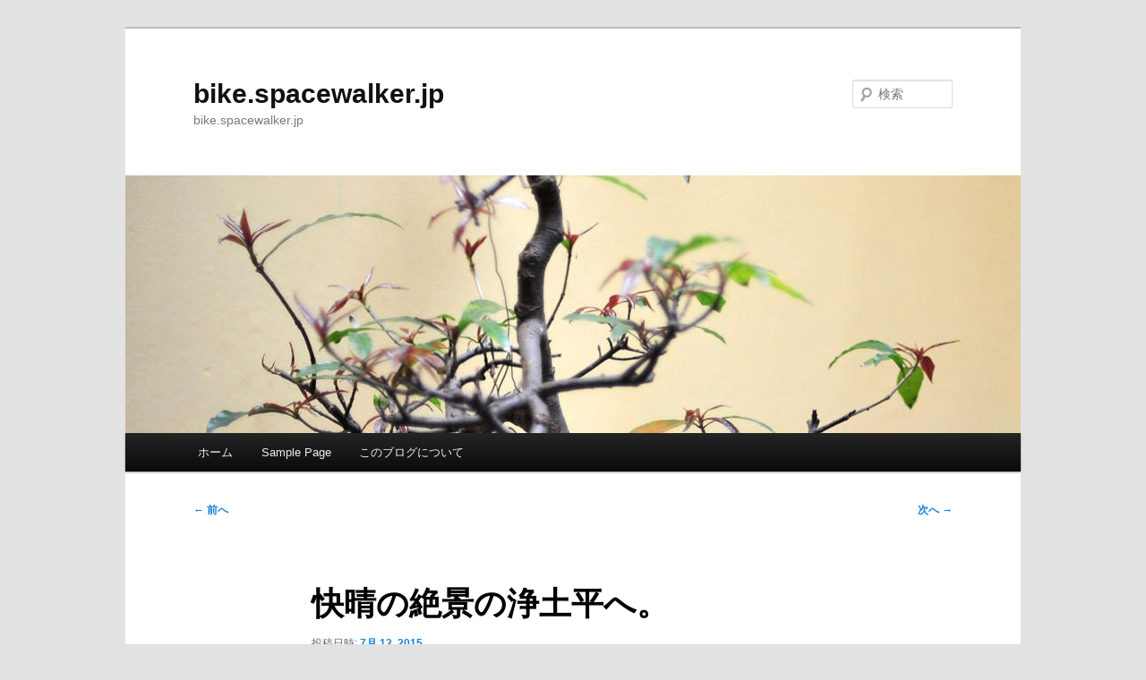

--- FILE ---
content_type: text/html; charset=UTF-8
request_url: https://bike.spacewalker.jp/13176/
body_size: 7372
content:
<!DOCTYPE html>
<html lang="ja">
<head>
<meta charset="UTF-8" />
<meta name="viewport" content="width=device-width, initial-scale=1.0" />
<title>
快晴の絶景の浄土平へ。 | bike.spacewalker.jp	</title>
<link rel="profile" href="https://gmpg.org/xfn/11" />
<link rel="stylesheet" type="text/css" media="all" href="https://bike.spacewalker.jp/wp-content/themes/twentyeleven/style.css?ver=20251202" />
<link rel="pingback" href="https://bike.spacewalker.jp/xmlrpc.php">
<meta name='robots' content='max-image-preview:large' />
<link rel="alternate" type="application/rss+xml" title="bike.spacewalker.jp &raquo; フィード" href="https://bike.spacewalker.jp/feed/" />
<link rel="alternate" title="oEmbed (JSON)" type="application/json+oembed" href="https://bike.spacewalker.jp/wp-json/oembed/1.0/embed?url=https%3A%2F%2Fbike.spacewalker.jp%2F13176%2F" />
<link rel="alternate" title="oEmbed (XML)" type="text/xml+oembed" href="https://bike.spacewalker.jp/wp-json/oembed/1.0/embed?url=https%3A%2F%2Fbike.spacewalker.jp%2F13176%2F&#038;format=xml" />
<style id='wp-img-auto-sizes-contain-inline-css' type='text/css'>
img:is([sizes=auto i],[sizes^="auto," i]){contain-intrinsic-size:3000px 1500px}
/*# sourceURL=wp-img-auto-sizes-contain-inline-css */
</style>
<style id='wp-emoji-styles-inline-css' type='text/css'>

	img.wp-smiley, img.emoji {
		display: inline !important;
		border: none !important;
		box-shadow: none !important;
		height: 1em !important;
		width: 1em !important;
		margin: 0 0.07em !important;
		vertical-align: -0.1em !important;
		background: none !important;
		padding: 0 !important;
	}
/*# sourceURL=wp-emoji-styles-inline-css */
</style>
<style id='wp-block-library-inline-css' type='text/css'>
:root{--wp-block-synced-color:#7a00df;--wp-block-synced-color--rgb:122,0,223;--wp-bound-block-color:var(--wp-block-synced-color);--wp-editor-canvas-background:#ddd;--wp-admin-theme-color:#007cba;--wp-admin-theme-color--rgb:0,124,186;--wp-admin-theme-color-darker-10:#006ba1;--wp-admin-theme-color-darker-10--rgb:0,107,160.5;--wp-admin-theme-color-darker-20:#005a87;--wp-admin-theme-color-darker-20--rgb:0,90,135;--wp-admin-border-width-focus:2px}@media (min-resolution:192dpi){:root{--wp-admin-border-width-focus:1.5px}}.wp-element-button{cursor:pointer}:root .has-very-light-gray-background-color{background-color:#eee}:root .has-very-dark-gray-background-color{background-color:#313131}:root .has-very-light-gray-color{color:#eee}:root .has-very-dark-gray-color{color:#313131}:root .has-vivid-green-cyan-to-vivid-cyan-blue-gradient-background{background:linear-gradient(135deg,#00d084,#0693e3)}:root .has-purple-crush-gradient-background{background:linear-gradient(135deg,#34e2e4,#4721fb 50%,#ab1dfe)}:root .has-hazy-dawn-gradient-background{background:linear-gradient(135deg,#faaca8,#dad0ec)}:root .has-subdued-olive-gradient-background{background:linear-gradient(135deg,#fafae1,#67a671)}:root .has-atomic-cream-gradient-background{background:linear-gradient(135deg,#fdd79a,#004a59)}:root .has-nightshade-gradient-background{background:linear-gradient(135deg,#330968,#31cdcf)}:root .has-midnight-gradient-background{background:linear-gradient(135deg,#020381,#2874fc)}:root{--wp--preset--font-size--normal:16px;--wp--preset--font-size--huge:42px}.has-regular-font-size{font-size:1em}.has-larger-font-size{font-size:2.625em}.has-normal-font-size{font-size:var(--wp--preset--font-size--normal)}.has-huge-font-size{font-size:var(--wp--preset--font-size--huge)}.has-text-align-center{text-align:center}.has-text-align-left{text-align:left}.has-text-align-right{text-align:right}.has-fit-text{white-space:nowrap!important}#end-resizable-editor-section{display:none}.aligncenter{clear:both}.items-justified-left{justify-content:flex-start}.items-justified-center{justify-content:center}.items-justified-right{justify-content:flex-end}.items-justified-space-between{justify-content:space-between}.screen-reader-text{border:0;clip-path:inset(50%);height:1px;margin:-1px;overflow:hidden;padding:0;position:absolute;width:1px;word-wrap:normal!important}.screen-reader-text:focus{background-color:#ddd;clip-path:none;color:#444;display:block;font-size:1em;height:auto;left:5px;line-height:normal;padding:15px 23px 14px;text-decoration:none;top:5px;width:auto;z-index:100000}html :where(.has-border-color){border-style:solid}html :where([style*=border-top-color]){border-top-style:solid}html :where([style*=border-right-color]){border-right-style:solid}html :where([style*=border-bottom-color]){border-bottom-style:solid}html :where([style*=border-left-color]){border-left-style:solid}html :where([style*=border-width]){border-style:solid}html :where([style*=border-top-width]){border-top-style:solid}html :where([style*=border-right-width]){border-right-style:solid}html :where([style*=border-bottom-width]){border-bottom-style:solid}html :where([style*=border-left-width]){border-left-style:solid}html :where(img[class*=wp-image-]){height:auto;max-width:100%}:where(figure){margin:0 0 1em}html :where(.is-position-sticky){--wp-admin--admin-bar--position-offset:var(--wp-admin--admin-bar--height,0px)}@media screen and (max-width:600px){html :where(.is-position-sticky){--wp-admin--admin-bar--position-offset:0px}}

/*# sourceURL=wp-block-library-inline-css */
</style><style id='global-styles-inline-css' type='text/css'>
:root{--wp--preset--aspect-ratio--square: 1;--wp--preset--aspect-ratio--4-3: 4/3;--wp--preset--aspect-ratio--3-4: 3/4;--wp--preset--aspect-ratio--3-2: 3/2;--wp--preset--aspect-ratio--2-3: 2/3;--wp--preset--aspect-ratio--16-9: 16/9;--wp--preset--aspect-ratio--9-16: 9/16;--wp--preset--color--black: #000;--wp--preset--color--cyan-bluish-gray: #abb8c3;--wp--preset--color--white: #fff;--wp--preset--color--pale-pink: #f78da7;--wp--preset--color--vivid-red: #cf2e2e;--wp--preset--color--luminous-vivid-orange: #ff6900;--wp--preset--color--luminous-vivid-amber: #fcb900;--wp--preset--color--light-green-cyan: #7bdcb5;--wp--preset--color--vivid-green-cyan: #00d084;--wp--preset--color--pale-cyan-blue: #8ed1fc;--wp--preset--color--vivid-cyan-blue: #0693e3;--wp--preset--color--vivid-purple: #9b51e0;--wp--preset--color--blue: #1982d1;--wp--preset--color--dark-gray: #373737;--wp--preset--color--medium-gray: #666;--wp--preset--color--light-gray: #e2e2e2;--wp--preset--gradient--vivid-cyan-blue-to-vivid-purple: linear-gradient(135deg,rgb(6,147,227) 0%,rgb(155,81,224) 100%);--wp--preset--gradient--light-green-cyan-to-vivid-green-cyan: linear-gradient(135deg,rgb(122,220,180) 0%,rgb(0,208,130) 100%);--wp--preset--gradient--luminous-vivid-amber-to-luminous-vivid-orange: linear-gradient(135deg,rgb(252,185,0) 0%,rgb(255,105,0) 100%);--wp--preset--gradient--luminous-vivid-orange-to-vivid-red: linear-gradient(135deg,rgb(255,105,0) 0%,rgb(207,46,46) 100%);--wp--preset--gradient--very-light-gray-to-cyan-bluish-gray: linear-gradient(135deg,rgb(238,238,238) 0%,rgb(169,184,195) 100%);--wp--preset--gradient--cool-to-warm-spectrum: linear-gradient(135deg,rgb(74,234,220) 0%,rgb(151,120,209) 20%,rgb(207,42,186) 40%,rgb(238,44,130) 60%,rgb(251,105,98) 80%,rgb(254,248,76) 100%);--wp--preset--gradient--blush-light-purple: linear-gradient(135deg,rgb(255,206,236) 0%,rgb(152,150,240) 100%);--wp--preset--gradient--blush-bordeaux: linear-gradient(135deg,rgb(254,205,165) 0%,rgb(254,45,45) 50%,rgb(107,0,62) 100%);--wp--preset--gradient--luminous-dusk: linear-gradient(135deg,rgb(255,203,112) 0%,rgb(199,81,192) 50%,rgb(65,88,208) 100%);--wp--preset--gradient--pale-ocean: linear-gradient(135deg,rgb(255,245,203) 0%,rgb(182,227,212) 50%,rgb(51,167,181) 100%);--wp--preset--gradient--electric-grass: linear-gradient(135deg,rgb(202,248,128) 0%,rgb(113,206,126) 100%);--wp--preset--gradient--midnight: linear-gradient(135deg,rgb(2,3,129) 0%,rgb(40,116,252) 100%);--wp--preset--font-size--small: 13px;--wp--preset--font-size--medium: 20px;--wp--preset--font-size--large: 36px;--wp--preset--font-size--x-large: 42px;--wp--preset--spacing--20: 0.44rem;--wp--preset--spacing--30: 0.67rem;--wp--preset--spacing--40: 1rem;--wp--preset--spacing--50: 1.5rem;--wp--preset--spacing--60: 2.25rem;--wp--preset--spacing--70: 3.38rem;--wp--preset--spacing--80: 5.06rem;--wp--preset--shadow--natural: 6px 6px 9px rgba(0, 0, 0, 0.2);--wp--preset--shadow--deep: 12px 12px 50px rgba(0, 0, 0, 0.4);--wp--preset--shadow--sharp: 6px 6px 0px rgba(0, 0, 0, 0.2);--wp--preset--shadow--outlined: 6px 6px 0px -3px rgb(255, 255, 255), 6px 6px rgb(0, 0, 0);--wp--preset--shadow--crisp: 6px 6px 0px rgb(0, 0, 0);}:where(.is-layout-flex){gap: 0.5em;}:where(.is-layout-grid){gap: 0.5em;}body .is-layout-flex{display: flex;}.is-layout-flex{flex-wrap: wrap;align-items: center;}.is-layout-flex > :is(*, div){margin: 0;}body .is-layout-grid{display: grid;}.is-layout-grid > :is(*, div){margin: 0;}:where(.wp-block-columns.is-layout-flex){gap: 2em;}:where(.wp-block-columns.is-layout-grid){gap: 2em;}:where(.wp-block-post-template.is-layout-flex){gap: 1.25em;}:where(.wp-block-post-template.is-layout-grid){gap: 1.25em;}.has-black-color{color: var(--wp--preset--color--black) !important;}.has-cyan-bluish-gray-color{color: var(--wp--preset--color--cyan-bluish-gray) !important;}.has-white-color{color: var(--wp--preset--color--white) !important;}.has-pale-pink-color{color: var(--wp--preset--color--pale-pink) !important;}.has-vivid-red-color{color: var(--wp--preset--color--vivid-red) !important;}.has-luminous-vivid-orange-color{color: var(--wp--preset--color--luminous-vivid-orange) !important;}.has-luminous-vivid-amber-color{color: var(--wp--preset--color--luminous-vivid-amber) !important;}.has-light-green-cyan-color{color: var(--wp--preset--color--light-green-cyan) !important;}.has-vivid-green-cyan-color{color: var(--wp--preset--color--vivid-green-cyan) !important;}.has-pale-cyan-blue-color{color: var(--wp--preset--color--pale-cyan-blue) !important;}.has-vivid-cyan-blue-color{color: var(--wp--preset--color--vivid-cyan-blue) !important;}.has-vivid-purple-color{color: var(--wp--preset--color--vivid-purple) !important;}.has-black-background-color{background-color: var(--wp--preset--color--black) !important;}.has-cyan-bluish-gray-background-color{background-color: var(--wp--preset--color--cyan-bluish-gray) !important;}.has-white-background-color{background-color: var(--wp--preset--color--white) !important;}.has-pale-pink-background-color{background-color: var(--wp--preset--color--pale-pink) !important;}.has-vivid-red-background-color{background-color: var(--wp--preset--color--vivid-red) !important;}.has-luminous-vivid-orange-background-color{background-color: var(--wp--preset--color--luminous-vivid-orange) !important;}.has-luminous-vivid-amber-background-color{background-color: var(--wp--preset--color--luminous-vivid-amber) !important;}.has-light-green-cyan-background-color{background-color: var(--wp--preset--color--light-green-cyan) !important;}.has-vivid-green-cyan-background-color{background-color: var(--wp--preset--color--vivid-green-cyan) !important;}.has-pale-cyan-blue-background-color{background-color: var(--wp--preset--color--pale-cyan-blue) !important;}.has-vivid-cyan-blue-background-color{background-color: var(--wp--preset--color--vivid-cyan-blue) !important;}.has-vivid-purple-background-color{background-color: var(--wp--preset--color--vivid-purple) !important;}.has-black-border-color{border-color: var(--wp--preset--color--black) !important;}.has-cyan-bluish-gray-border-color{border-color: var(--wp--preset--color--cyan-bluish-gray) !important;}.has-white-border-color{border-color: var(--wp--preset--color--white) !important;}.has-pale-pink-border-color{border-color: var(--wp--preset--color--pale-pink) !important;}.has-vivid-red-border-color{border-color: var(--wp--preset--color--vivid-red) !important;}.has-luminous-vivid-orange-border-color{border-color: var(--wp--preset--color--luminous-vivid-orange) !important;}.has-luminous-vivid-amber-border-color{border-color: var(--wp--preset--color--luminous-vivid-amber) !important;}.has-light-green-cyan-border-color{border-color: var(--wp--preset--color--light-green-cyan) !important;}.has-vivid-green-cyan-border-color{border-color: var(--wp--preset--color--vivid-green-cyan) !important;}.has-pale-cyan-blue-border-color{border-color: var(--wp--preset--color--pale-cyan-blue) !important;}.has-vivid-cyan-blue-border-color{border-color: var(--wp--preset--color--vivid-cyan-blue) !important;}.has-vivid-purple-border-color{border-color: var(--wp--preset--color--vivid-purple) !important;}.has-vivid-cyan-blue-to-vivid-purple-gradient-background{background: var(--wp--preset--gradient--vivid-cyan-blue-to-vivid-purple) !important;}.has-light-green-cyan-to-vivid-green-cyan-gradient-background{background: var(--wp--preset--gradient--light-green-cyan-to-vivid-green-cyan) !important;}.has-luminous-vivid-amber-to-luminous-vivid-orange-gradient-background{background: var(--wp--preset--gradient--luminous-vivid-amber-to-luminous-vivid-orange) !important;}.has-luminous-vivid-orange-to-vivid-red-gradient-background{background: var(--wp--preset--gradient--luminous-vivid-orange-to-vivid-red) !important;}.has-very-light-gray-to-cyan-bluish-gray-gradient-background{background: var(--wp--preset--gradient--very-light-gray-to-cyan-bluish-gray) !important;}.has-cool-to-warm-spectrum-gradient-background{background: var(--wp--preset--gradient--cool-to-warm-spectrum) !important;}.has-blush-light-purple-gradient-background{background: var(--wp--preset--gradient--blush-light-purple) !important;}.has-blush-bordeaux-gradient-background{background: var(--wp--preset--gradient--blush-bordeaux) !important;}.has-luminous-dusk-gradient-background{background: var(--wp--preset--gradient--luminous-dusk) !important;}.has-pale-ocean-gradient-background{background: var(--wp--preset--gradient--pale-ocean) !important;}.has-electric-grass-gradient-background{background: var(--wp--preset--gradient--electric-grass) !important;}.has-midnight-gradient-background{background: var(--wp--preset--gradient--midnight) !important;}.has-small-font-size{font-size: var(--wp--preset--font-size--small) !important;}.has-medium-font-size{font-size: var(--wp--preset--font-size--medium) !important;}.has-large-font-size{font-size: var(--wp--preset--font-size--large) !important;}.has-x-large-font-size{font-size: var(--wp--preset--font-size--x-large) !important;}
/*# sourceURL=global-styles-inline-css */
</style>

<style id='classic-theme-styles-inline-css' type='text/css'>
/*! This file is auto-generated */
.wp-block-button__link{color:#fff;background-color:#32373c;border-radius:9999px;box-shadow:none;text-decoration:none;padding:calc(.667em + 2px) calc(1.333em + 2px);font-size:1.125em}.wp-block-file__button{background:#32373c;color:#fff;text-decoration:none}
/*# sourceURL=/wp-includes/css/classic-themes.min.css */
</style>
<link rel='stylesheet' id='twentyeleven-block-style-css' href='https://bike.spacewalker.jp/wp-content/themes/twentyeleven/blocks.css?ver=20240703' type='text/css' media='all' />
<link rel="https://api.w.org/" href="https://bike.spacewalker.jp/wp-json/" /><link rel="alternate" title="JSON" type="application/json" href="https://bike.spacewalker.jp/wp-json/wp/v2/posts/13176" /><link rel="EditURI" type="application/rsd+xml" title="RSD" href="https://bike.spacewalker.jp/xmlrpc.php?rsd" />
<meta name="generator" content="WordPress 6.9" />
<link rel="canonical" href="https://bike.spacewalker.jp/13176/" />
<link rel='shortlink' href='https://bike.spacewalker.jp/?p=13176' />
</head>

<body class="wp-singular post-template-default single single-post postid-13176 single-format-standard wp-embed-responsive wp-theme-twentyeleven single-author singular two-column right-sidebar">
<div class="skip-link"><a class="assistive-text" href="#content">メインコンテンツへ移動</a></div><div id="page" class="hfeed">
	<header id="branding">
			<hgroup>
									<h1 id="site-title"><span><a href="https://bike.spacewalker.jp/" rel="home" >bike.spacewalker.jp</a></span></h1>
										<h2 id="site-description">bike.spacewalker.jp</h2>
							</hgroup>

						<a href="https://bike.spacewalker.jp/" rel="home" >
				<img src="https://bike.spacewalker.jp/wp-content/themes/twentyeleven/images/headers/hanoi.jpg" width="1000" height="288" alt="bike.spacewalker.jp" decoding="async" fetchpriority="high" />			</a>
			
									<form method="get" id="searchform" action="https://bike.spacewalker.jp/">
		<label for="s" class="assistive-text">検索</label>
		<input type="text" class="field" name="s" id="s" placeholder="検索" />
		<input type="submit" class="submit" name="submit" id="searchsubmit" value="検索" />
	</form>
			
			<nav id="access">
				<h3 class="assistive-text">メインメニュー</h3>
				<div class="menu"><ul>
<li ><a href="https://bike.spacewalker.jp/">ホーム</a></li><li class="page_item page-item-2"><a href="https://bike.spacewalker.jp/sample-page/">Sample Page</a></li>
<li class="page_item page-item-6"><a href="https://bike.spacewalker.jp/about/">このブログについて</a></li>
</ul></div>
			</nav><!-- #access -->
	</header><!-- #branding -->


	<div id="main">

		<div id="primary">
			<div id="content" role="main">

				
					<nav id="nav-single">
						<h3 class="assistive-text">投稿ナビゲーション</h3>
						<span class="nav-previous"><a href="https://bike.spacewalker.jp/13084/" rel="prev"><span class="meta-nav">&larr;</span> 前へ</a></span>
						<span class="nav-next"><a href="https://bike.spacewalker.jp/13239/" rel="next">次へ <span class="meta-nav">&rarr;</span></a></span>
					</nav><!-- #nav-single -->

					
<article id="post-13176" class="post-13176 post type-post status-publish format-standard hentry category-bontrager category-campagnolo category-madone-6-ssl-2011 category-trek category-30 category-5 category-10">
	<header class="entry-header">
		<h1 class="entry-title">快晴の絶景の浄土平へ。</h1>

				<div class="entry-meta">
			<span class="sep">投稿日時: </span><a href="https://bike.spacewalker.jp/13176/" title="7:51 pm" rel="bookmark"><time class="entry-date" datetime="2015-07-12T19:51:30+00:00">7月 12, 2015</time></a><span class="by-author"> <span class="sep"> 投稿者: </span> <span class="author vcard"><a class="url fn n" href="https://bike.spacewalker.jp/author/admin/" title="admin の投稿をすべて表示" rel="author">admin</a></span></span>		</div><!-- .entry-meta -->
			</header><!-- .entry-header -->

	<div class="entry-content">
		<p>今年も絶景の浄土平（磐梯吾妻スカイライン）にいってきました。<br />
福のしま、うつくしま、福島。快晴で最高でした。<br />
何度かブログで紹介しておりますが、自転車好きなら必ず行くべきかと思います。こんなに気持ち良い峠もないですね。<br />
女性のリドリー＆ディスクブレーキモデル（シクロクロスかな？）ローディーも居ました。<br />
モーターバイクでも自動車ドライブでも是非どうぞ。最高です。</p>
<p>写真は全てEOS-M (初代) + EF-M 11-22mm </p>
<p><a href="https://bike.spacewalker.jp/wp-content/uploads/2015/07/20150712_jyododaira0.jpg"><img decoding="async" src="https://bike.spacewalker.jp/wp-content/uploads/2015/07/20150712_jyododaira0_2048.jpg" alt="20150712_jyododaira0_2048" width="2048" height="1365" class="alignnone size-full wp-image-13178" /></a></p>
<p><a href="https://bike.spacewalker.jp/wp-content/uploads/2015/07/20150712_jyododaira2.jpg"><img decoding="async" src="https://bike.spacewalker.jp/wp-content/uploads/2015/07/20150712_jyododaira2_2048.jpg" alt="20150712_jyododaira2_2048" width="2048" height="1365" class="alignnone size-full wp-image-13182" /></a></p>
<p><a href="https://bike.spacewalker.jp/wp-content/uploads/2015/07/20150712_jyododaira3.jpg"><img loading="lazy" decoding="async" src="https://bike.spacewalker.jp/wp-content/uploads/2015/07/20150712_jyododaira3_2048.jpg" alt="20150712_jyododaira3_2048" width="2048" height="1365" class="alignnone size-full wp-image-13184" /></a></p>
<p><a href="https://bike.spacewalker.jp/wp-content/uploads/2015/07/20150712_jyododaira4.jpg"><img loading="lazy" decoding="async" src="https://bike.spacewalker.jp/wp-content/uploads/2015/07/20150712_jyododaira4_2048.jpg" alt="20150712_jyododaira4_2048" width="2048" height="1365" class="alignnone size-full wp-image-13186" /></a></p>
<p><a href="https://bike.spacewalker.jp/wp-content/uploads/2015/07/20150712_jyododaira5.jpg"><img loading="lazy" decoding="async" src="https://bike.spacewalker.jp/wp-content/uploads/2015/07/20150712_jyododaira5_2048.jpg" alt="20150712_jyododaira5_2048" width="2048" height="1365" class="alignnone size-full wp-image-13188" /></a></p>
<p><a href="https://bike.spacewalker.jp/wp-content/uploads/2015/07/20150712_jyododaira6.jpg"><img loading="lazy" decoding="async" src="https://bike.spacewalker.jp/wp-content/uploads/2015/07/20150712_jyododaira6_2048.jpg" alt="20150712_jyododaira6_2048" width="2048" height="1365" class="alignnone size-full wp-image-13190" /></a></p>
<p><a href="https://bike.spacewalker.jp/wp-content/uploads/2015/07/20150712_jyododaira7.jpg"><img loading="lazy" decoding="async" src="https://bike.spacewalker.jp/wp-content/uploads/2015/07/20150712_jyododaira7_2048.jpg" alt="20150712_jyododaira7_2048" width="2048" height="1365" class="alignnone size-full wp-image-13192" /></a></p>
<p><a href="https://bike.spacewalker.jp/wp-content/uploads/2015/07/20150712_jyododaira8.jpg"><img loading="lazy" decoding="async" src="https://bike.spacewalker.jp/wp-content/uploads/2015/07/20150712_jyododaira8_2048.jpg" alt="20150712_jyododaira8_2048" width="2048" height="1365" class="alignnone size-full wp-image-13194" /></a></p>
<p><a href="https://bike.spacewalker.jp/wp-content/uploads/2015/07/20150712_jyododaira1.jpg"><img loading="lazy" decoding="async" src="https://bike.spacewalker.jp/wp-content/uploads/2015/07/20150712_jyododaira1_2048.jpg" alt="20150712_jyododaira1_2048" width="2048" height="1365" class="alignnone size-full wp-image-13180" /></a></p>
<p><a href="https://bike.spacewalker.jp/wp-content/uploads/2015/07/20150712_jyododaira9.jpg"><img loading="lazy" decoding="async" src="https://bike.spacewalker.jp/wp-content/uploads/2015/07/20150712_jyododaira9_2048.jpg" alt="20150712_jyododaira9_2048" width="2048" height="1365" class="alignnone size-full wp-image-13196" /></a></p>
<p><a href="https://bike.spacewalker.jp/wp-content/uploads/2015/07/20150712_jyododaira10.jpg"><img loading="lazy" decoding="async" src="https://bike.spacewalker.jp/wp-content/uploads/2015/07/20150712_jyododaira10_2048.jpg" alt="20150712_jyododaira10_2048" width="2048" height="1365" class="alignnone size-full wp-image-13198" /></a></p>
<p><a href="https://bike.spacewalker.jp/wp-content/uploads/2015/07/20150712_jyododaira11.jpg"><img loading="lazy" decoding="async" src="https://bike.spacewalker.jp/wp-content/uploads/2015/07/20150712_jyododaira11_2048.jpg" alt="20150712_jyododaira11_2048" width="2048" height="1365" class="alignnone size-full wp-image-13200" /></a></p>
<p><a href="https://bike.spacewalker.jp/wp-content/uploads/2015/07/20150712_jyododaira12.jpg"><img loading="lazy" decoding="async" src="https://bike.spacewalker.jp/wp-content/uploads/2015/07/20150712_jyododaira12_2048.jpg" alt="20150712_jyododaira12_2048" width="2048" height="1365" class="alignnone size-full wp-image-13202" /></a></p>
<p><a href="https://bike.spacewalker.jp/wp-content/uploads/2015/07/20150712_jyododaira13.jpg"><img loading="lazy" decoding="async" src="https://bike.spacewalker.jp/wp-content/uploads/2015/07/20150712_jyododaira13_2048.jpg" alt="20150712_jyododaira13_2048" width="2048" height="1365" class="alignnone size-full wp-image-13204" /></a></p>
<p><a href="https://bike.spacewalker.jp/wp-content/uploads/2015/07/20150712_jyododaira14.jpg"><img loading="lazy" decoding="async" src="https://bike.spacewalker.jp/wp-content/uploads/2015/07/20150712_jyododaira14_2048.jpg" alt="20150712_jyododaira14_2048" width="2048" height="1365" class="alignnone size-full wp-image-13205" /></a></p>
<p><a href="https://bike.spacewalker.jp/wp-content/uploads/2015/07/20150712_jyododaira15.jpg"><img loading="lazy" decoding="async" src="https://bike.spacewalker.jp/wp-content/uploads/2015/07/20150712_jyododaira15_2048.jpg" alt="20150712_jyododaira15_2048" width="2048" height="1365" class="alignnone size-full wp-image-13207" /></a></p>
<p><a href="https://bike.spacewalker.jp/wp-content/uploads/2015/07/20150712_jyododaira16.jpg"><img loading="lazy" decoding="async" src="https://bike.spacewalker.jp/wp-content/uploads/2015/07/20150712_jyododaira16_2048.jpg" alt="20150712_jyododaira16_2048" width="2048" height="1365" class="alignnone size-full wp-image-13209" /></a></p>
<p><a href="https://bike.spacewalker.jp/wp-content/uploads/2015/07/20150712_jyododaira17.jpg"><img loading="lazy" decoding="async" src="https://bike.spacewalker.jp/wp-content/uploads/2015/07/20150712_jyododaira17_2048.jpg" alt="20150712_jyododaira17_2048" width="2048" height="1365" class="alignnone size-full wp-image-13211" /></a></p>
<p><a href="https://bike.spacewalker.jp/wp-content/uploads/2015/07/20150712_jyododaira18.jpg"><img loading="lazy" decoding="async" src="https://bike.spacewalker.jp/wp-content/uploads/2015/07/20150712_jyododaira18_2048.jpg" alt="20150712_jyododaira18_2048" width="2048" height="1365" class="alignnone size-full wp-image-13213" /></a></p>
<p><a href="https://bike.spacewalker.jp/wp-content/uploads/2015/07/20150712_jyododaira19.jpg"><img loading="lazy" decoding="async" src="https://bike.spacewalker.jp/wp-content/uploads/2015/07/20150712_jyododaira19_2048.jpg" alt="20150712_jyododaira19_2048" width="2048" height="1365" class="alignnone size-full wp-image-13215" /></a></p>
			</div><!-- .entry-content -->

	<footer class="entry-meta">
		カテゴリー: <a href="https://bike.spacewalker.jp/category/%e8%87%aa%e8%bb%a2%e8%bb%8a/bontrager/" rel="category tag">Bontrager</a>、<a href="https://bike.spacewalker.jp/category/%e8%87%aa%e8%bb%a2%e8%bb%8a/campagnolo/" rel="category tag">Campagnolo</a>、<a href="https://bike.spacewalker.jp/category/%e8%87%aa%e8%bb%a2%e8%bb%8a/trek/madone-6-ssl-2011/" rel="category tag">Madone 6 SSL (2011)</a>、<a href="https://bike.spacewalker.jp/category/%e8%87%aa%e8%bb%a2%e8%bb%8a/trek/" rel="category tag">TREK</a>、<a href="https://bike.spacewalker.jp/category/%e8%87%aa%e8%bb%a2%e8%bb%8a/%e3%83%84%e3%83%bc%e3%83%aa%e3%83%b3%e3%82%b0/" rel="category tag">ツーリング</a>、<a href="https://bike.spacewalker.jp/category/%e5%86%99%e7%9c%9f/" rel="category tag">写真</a>、<a href="https://bike.spacewalker.jp/category/%e8%87%aa%e8%bb%a2%e8%bb%8a/" rel="category tag">自転車</a> &nbsp; 作成者: <a href="https://bike.spacewalker.jp/author/admin/">admin</a> <a href="https://bike.spacewalker.jp/13176/" title="快晴の絶景の浄土平へ。 へのパーマリンク" rel="bookmark">パーマリンク</a>
		
			</footer><!-- .entry-meta -->
</article><!-- #post-13176 -->

						<div id="comments">
	
	
	
	
</div><!-- #comments -->

				
			</div><!-- #content -->
		</div><!-- #primary -->


	</div><!-- #main -->

	<footer id="colophon">

			

			<div id="site-generator">
												<a href="https://ja.wordpress.org/" class="imprint" title="セマンティックなパブリッシングツール">
					Proudly powered by WordPress				</a>
			</div>
	</footer><!-- #colophon -->
</div><!-- #page -->

<script type="speculationrules">
{"prefetch":[{"source":"document","where":{"and":[{"href_matches":"/*"},{"not":{"href_matches":["/wp-*.php","/wp-admin/*","/wp-content/uploads/*","/wp-content/*","/wp-content/plugins/*","/wp-content/themes/twentyeleven/*","/*\\?(.+)"]}},{"not":{"selector_matches":"a[rel~=\"nofollow\"]"}},{"not":{"selector_matches":".no-prefetch, .no-prefetch a"}}]},"eagerness":"conservative"}]}
</script>
<script id="wp-emoji-settings" type="application/json">
{"baseUrl":"https://s.w.org/images/core/emoji/17.0.2/72x72/","ext":".png","svgUrl":"https://s.w.org/images/core/emoji/17.0.2/svg/","svgExt":".svg","source":{"concatemoji":"https://bike.spacewalker.jp/wp-includes/js/wp-emoji-release.min.js?ver=6.9"}}
</script>
<script type="module">
/* <![CDATA[ */
/*! This file is auto-generated */
const a=JSON.parse(document.getElementById("wp-emoji-settings").textContent),o=(window._wpemojiSettings=a,"wpEmojiSettingsSupports"),s=["flag","emoji"];function i(e){try{var t={supportTests:e,timestamp:(new Date).valueOf()};sessionStorage.setItem(o,JSON.stringify(t))}catch(e){}}function c(e,t,n){e.clearRect(0,0,e.canvas.width,e.canvas.height),e.fillText(t,0,0);t=new Uint32Array(e.getImageData(0,0,e.canvas.width,e.canvas.height).data);e.clearRect(0,0,e.canvas.width,e.canvas.height),e.fillText(n,0,0);const a=new Uint32Array(e.getImageData(0,0,e.canvas.width,e.canvas.height).data);return t.every((e,t)=>e===a[t])}function p(e,t){e.clearRect(0,0,e.canvas.width,e.canvas.height),e.fillText(t,0,0);var n=e.getImageData(16,16,1,1);for(let e=0;e<n.data.length;e++)if(0!==n.data[e])return!1;return!0}function u(e,t,n,a){switch(t){case"flag":return n(e,"\ud83c\udff3\ufe0f\u200d\u26a7\ufe0f","\ud83c\udff3\ufe0f\u200b\u26a7\ufe0f")?!1:!n(e,"\ud83c\udde8\ud83c\uddf6","\ud83c\udde8\u200b\ud83c\uddf6")&&!n(e,"\ud83c\udff4\udb40\udc67\udb40\udc62\udb40\udc65\udb40\udc6e\udb40\udc67\udb40\udc7f","\ud83c\udff4\u200b\udb40\udc67\u200b\udb40\udc62\u200b\udb40\udc65\u200b\udb40\udc6e\u200b\udb40\udc67\u200b\udb40\udc7f");case"emoji":return!a(e,"\ud83e\u1fac8")}return!1}function f(e,t,n,a){let r;const o=(r="undefined"!=typeof WorkerGlobalScope&&self instanceof WorkerGlobalScope?new OffscreenCanvas(300,150):document.createElement("canvas")).getContext("2d",{willReadFrequently:!0}),s=(o.textBaseline="top",o.font="600 32px Arial",{});return e.forEach(e=>{s[e]=t(o,e,n,a)}),s}function r(e){var t=document.createElement("script");t.src=e,t.defer=!0,document.head.appendChild(t)}a.supports={everything:!0,everythingExceptFlag:!0},new Promise(t=>{let n=function(){try{var e=JSON.parse(sessionStorage.getItem(o));if("object"==typeof e&&"number"==typeof e.timestamp&&(new Date).valueOf()<e.timestamp+604800&&"object"==typeof e.supportTests)return e.supportTests}catch(e){}return null}();if(!n){if("undefined"!=typeof Worker&&"undefined"!=typeof OffscreenCanvas&&"undefined"!=typeof URL&&URL.createObjectURL&&"undefined"!=typeof Blob)try{var e="postMessage("+f.toString()+"("+[JSON.stringify(s),u.toString(),c.toString(),p.toString()].join(",")+"));",a=new Blob([e],{type:"text/javascript"});const r=new Worker(URL.createObjectURL(a),{name:"wpTestEmojiSupports"});return void(r.onmessage=e=>{i(n=e.data),r.terminate(),t(n)})}catch(e){}i(n=f(s,u,c,p))}t(n)}).then(e=>{for(const n in e)a.supports[n]=e[n],a.supports.everything=a.supports.everything&&a.supports[n],"flag"!==n&&(a.supports.everythingExceptFlag=a.supports.everythingExceptFlag&&a.supports[n]);var t;a.supports.everythingExceptFlag=a.supports.everythingExceptFlag&&!a.supports.flag,a.supports.everything||((t=a.source||{}).concatemoji?r(t.concatemoji):t.wpemoji&&t.twemoji&&(r(t.twemoji),r(t.wpemoji)))});
//# sourceURL=https://bike.spacewalker.jp/wp-includes/js/wp-emoji-loader.min.js
/* ]]> */
</script>

</body>
</html>
